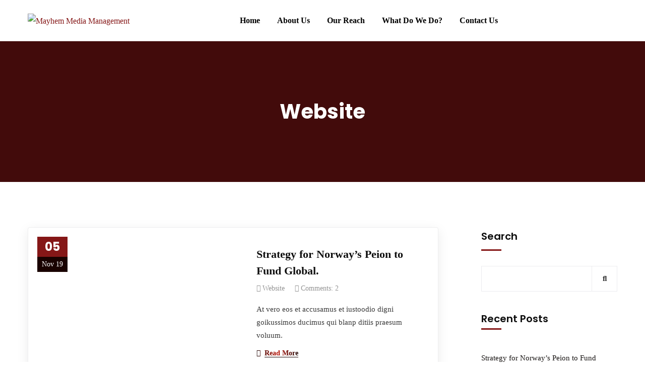

--- FILE ---
content_type: text/html; charset=UTF-8
request_url: https://mayhemmediamanagement.com/index.php/author/augustinfritznelscarwashdetailsllc-com/
body_size: 16014
content:
<!doctype html>
<html lang="en-US">
<head>
    <meta charset="UTF-8">
    <meta name="viewport" content="width=device-width, initial-scale=1">
    <link rel="profile" href="//gmpg.org/xfn/11">
    <title>Website &#8211; Mayhem Media Management</title>
<meta name='robots' content='max-image-preview:large' />
<link rel='dns-prefetch' href='//fonts.googleapis.com' />
<link rel="alternate" type="application/rss+xml" title="Mayhem Media Management &raquo; Feed" href="https://mayhemmediamanagement.com/index.php/feed/" />
<link rel="alternate" type="application/rss+xml" title="Mayhem Media Management &raquo; Comments Feed" href="https://mayhemmediamanagement.com/index.php/comments/feed/" />
<link rel="alternate" type="application/rss+xml" title="Mayhem Media Management &raquo; Posts by Website Feed" href="https://mayhemmediamanagement.com/index.php/author/augustinfritznelscarwashdetailsllc-com/feed/" />
<script type="text/javascript">
window._wpemojiSettings = {"baseUrl":"https:\/\/s.w.org\/images\/core\/emoji\/14.0.0\/72x72\/","ext":".png","svgUrl":"https:\/\/s.w.org\/images\/core\/emoji\/14.0.0\/svg\/","svgExt":".svg","source":{"concatemoji":"https:\/\/mayhemmediamanagement.com\/wp-includes\/js\/wp-emoji-release.min.js?ver=6.3.7"}};
/*! This file is auto-generated */
!function(i,n){var o,s,e;function c(e){try{var t={supportTests:e,timestamp:(new Date).valueOf()};sessionStorage.setItem(o,JSON.stringify(t))}catch(e){}}function p(e,t,n){e.clearRect(0,0,e.canvas.width,e.canvas.height),e.fillText(t,0,0);var t=new Uint32Array(e.getImageData(0,0,e.canvas.width,e.canvas.height).data),r=(e.clearRect(0,0,e.canvas.width,e.canvas.height),e.fillText(n,0,0),new Uint32Array(e.getImageData(0,0,e.canvas.width,e.canvas.height).data));return t.every(function(e,t){return e===r[t]})}function u(e,t,n){switch(t){case"flag":return n(e,"\ud83c\udff3\ufe0f\u200d\u26a7\ufe0f","\ud83c\udff3\ufe0f\u200b\u26a7\ufe0f")?!1:!n(e,"\ud83c\uddfa\ud83c\uddf3","\ud83c\uddfa\u200b\ud83c\uddf3")&&!n(e,"\ud83c\udff4\udb40\udc67\udb40\udc62\udb40\udc65\udb40\udc6e\udb40\udc67\udb40\udc7f","\ud83c\udff4\u200b\udb40\udc67\u200b\udb40\udc62\u200b\udb40\udc65\u200b\udb40\udc6e\u200b\udb40\udc67\u200b\udb40\udc7f");case"emoji":return!n(e,"\ud83e\udef1\ud83c\udffb\u200d\ud83e\udef2\ud83c\udfff","\ud83e\udef1\ud83c\udffb\u200b\ud83e\udef2\ud83c\udfff")}return!1}function f(e,t,n){var r="undefined"!=typeof WorkerGlobalScope&&self instanceof WorkerGlobalScope?new OffscreenCanvas(300,150):i.createElement("canvas"),a=r.getContext("2d",{willReadFrequently:!0}),o=(a.textBaseline="top",a.font="600 32px Arial",{});return e.forEach(function(e){o[e]=t(a,e,n)}),o}function t(e){var t=i.createElement("script");t.src=e,t.defer=!0,i.head.appendChild(t)}"undefined"!=typeof Promise&&(o="wpEmojiSettingsSupports",s=["flag","emoji"],n.supports={everything:!0,everythingExceptFlag:!0},e=new Promise(function(e){i.addEventListener("DOMContentLoaded",e,{once:!0})}),new Promise(function(t){var n=function(){try{var e=JSON.parse(sessionStorage.getItem(o));if("object"==typeof e&&"number"==typeof e.timestamp&&(new Date).valueOf()<e.timestamp+604800&&"object"==typeof e.supportTests)return e.supportTests}catch(e){}return null}();if(!n){if("undefined"!=typeof Worker&&"undefined"!=typeof OffscreenCanvas&&"undefined"!=typeof URL&&URL.createObjectURL&&"undefined"!=typeof Blob)try{var e="postMessage("+f.toString()+"("+[JSON.stringify(s),u.toString(),p.toString()].join(",")+"));",r=new Blob([e],{type:"text/javascript"}),a=new Worker(URL.createObjectURL(r),{name:"wpTestEmojiSupports"});return void(a.onmessage=function(e){c(n=e.data),a.terminate(),t(n)})}catch(e){}c(n=f(s,u,p))}t(n)}).then(function(e){for(var t in e)n.supports[t]=e[t],n.supports.everything=n.supports.everything&&n.supports[t],"flag"!==t&&(n.supports.everythingExceptFlag=n.supports.everythingExceptFlag&&n.supports[t]);n.supports.everythingExceptFlag=n.supports.everythingExceptFlag&&!n.supports.flag,n.DOMReady=!1,n.readyCallback=function(){n.DOMReady=!0}}).then(function(){return e}).then(function(){var e;n.supports.everything||(n.readyCallback(),(e=n.source||{}).concatemoji?t(e.concatemoji):e.wpemoji&&e.twemoji&&(t(e.twemoji),t(e.wpemoji)))}))}((window,document),window._wpemojiSettings);
</script>
<style type="text/css">
img.wp-smiley,
img.emoji {
	display: inline !important;
	border: none !important;
	box-shadow: none !important;
	height: 1em !important;
	width: 1em !important;
	margin: 0 0.07em !important;
	vertical-align: -0.1em !important;
	background: none !important;
	padding: 0 !important;
}
</style>
	
<link rel='stylesheet' id='wp-block-library-css' href='https://mayhemmediamanagement.com/wp-includes/css/dist/block-library/style.min.css?ver=6.3.7' type='text/css' media='all' />
<style id='classic-theme-styles-inline-css' type='text/css'>
/*! This file is auto-generated */
.wp-block-button__link{color:#fff;background-color:#32373c;border-radius:9999px;box-shadow:none;text-decoration:none;padding:calc(.667em + 2px) calc(1.333em + 2px);font-size:1.125em}.wp-block-file__button{background:#32373c;color:#fff;text-decoration:none}
</style>
<style id='global-styles-inline-css' type='text/css'>
body{--wp--preset--color--black: #000000;--wp--preset--color--cyan-bluish-gray: #abb8c3;--wp--preset--color--white: #ffffff;--wp--preset--color--pale-pink: #f78da7;--wp--preset--color--vivid-red: #cf2e2e;--wp--preset--color--luminous-vivid-orange: #ff6900;--wp--preset--color--luminous-vivid-amber: #fcb900;--wp--preset--color--light-green-cyan: #7bdcb5;--wp--preset--color--vivid-green-cyan: #00d084;--wp--preset--color--pale-cyan-blue: #8ed1fc;--wp--preset--color--vivid-cyan-blue: #0693e3;--wp--preset--color--vivid-purple: #9b51e0;--wp--preset--gradient--vivid-cyan-blue-to-vivid-purple: linear-gradient(135deg,rgba(6,147,227,1) 0%,rgb(155,81,224) 100%);--wp--preset--gradient--light-green-cyan-to-vivid-green-cyan: linear-gradient(135deg,rgb(122,220,180) 0%,rgb(0,208,130) 100%);--wp--preset--gradient--luminous-vivid-amber-to-luminous-vivid-orange: linear-gradient(135deg,rgba(252,185,0,1) 0%,rgba(255,105,0,1) 100%);--wp--preset--gradient--luminous-vivid-orange-to-vivid-red: linear-gradient(135deg,rgba(255,105,0,1) 0%,rgb(207,46,46) 100%);--wp--preset--gradient--very-light-gray-to-cyan-bluish-gray: linear-gradient(135deg,rgb(238,238,238) 0%,rgb(169,184,195) 100%);--wp--preset--gradient--cool-to-warm-spectrum: linear-gradient(135deg,rgb(74,234,220) 0%,rgb(151,120,209) 20%,rgb(207,42,186) 40%,rgb(238,44,130) 60%,rgb(251,105,98) 80%,rgb(254,248,76) 100%);--wp--preset--gradient--blush-light-purple: linear-gradient(135deg,rgb(255,206,236) 0%,rgb(152,150,240) 100%);--wp--preset--gradient--blush-bordeaux: linear-gradient(135deg,rgb(254,205,165) 0%,rgb(254,45,45) 50%,rgb(107,0,62) 100%);--wp--preset--gradient--luminous-dusk: linear-gradient(135deg,rgb(255,203,112) 0%,rgb(199,81,192) 50%,rgb(65,88,208) 100%);--wp--preset--gradient--pale-ocean: linear-gradient(135deg,rgb(255,245,203) 0%,rgb(182,227,212) 50%,rgb(51,167,181) 100%);--wp--preset--gradient--electric-grass: linear-gradient(135deg,rgb(202,248,128) 0%,rgb(113,206,126) 100%);--wp--preset--gradient--midnight: linear-gradient(135deg,rgb(2,3,129) 0%,rgb(40,116,252) 100%);--wp--preset--font-size--small: 13px;--wp--preset--font-size--medium: 20px;--wp--preset--font-size--large: 36px;--wp--preset--font-size--x-large: 42px;--wp--preset--spacing--20: 0.44rem;--wp--preset--spacing--30: 0.67rem;--wp--preset--spacing--40: 1rem;--wp--preset--spacing--50: 1.5rem;--wp--preset--spacing--60: 2.25rem;--wp--preset--spacing--70: 3.38rem;--wp--preset--spacing--80: 5.06rem;--wp--preset--shadow--natural: 6px 6px 9px rgba(0, 0, 0, 0.2);--wp--preset--shadow--deep: 12px 12px 50px rgba(0, 0, 0, 0.4);--wp--preset--shadow--sharp: 6px 6px 0px rgba(0, 0, 0, 0.2);--wp--preset--shadow--outlined: 6px 6px 0px -3px rgba(255, 255, 255, 1), 6px 6px rgba(0, 0, 0, 1);--wp--preset--shadow--crisp: 6px 6px 0px rgba(0, 0, 0, 1);}:where(.is-layout-flex){gap: 0.5em;}:where(.is-layout-grid){gap: 0.5em;}body .is-layout-flow > .alignleft{float: left;margin-inline-start: 0;margin-inline-end: 2em;}body .is-layout-flow > .alignright{float: right;margin-inline-start: 2em;margin-inline-end: 0;}body .is-layout-flow > .aligncenter{margin-left: auto !important;margin-right: auto !important;}body .is-layout-constrained > .alignleft{float: left;margin-inline-start: 0;margin-inline-end: 2em;}body .is-layout-constrained > .alignright{float: right;margin-inline-start: 2em;margin-inline-end: 0;}body .is-layout-constrained > .aligncenter{margin-left: auto !important;margin-right: auto !important;}body .is-layout-constrained > :where(:not(.alignleft):not(.alignright):not(.alignfull)){max-width: var(--wp--style--global--content-size);margin-left: auto !important;margin-right: auto !important;}body .is-layout-constrained > .alignwide{max-width: var(--wp--style--global--wide-size);}body .is-layout-flex{display: flex;}body .is-layout-flex{flex-wrap: wrap;align-items: center;}body .is-layout-flex > *{margin: 0;}body .is-layout-grid{display: grid;}body .is-layout-grid > *{margin: 0;}:where(.wp-block-columns.is-layout-flex){gap: 2em;}:where(.wp-block-columns.is-layout-grid){gap: 2em;}:where(.wp-block-post-template.is-layout-flex){gap: 1.25em;}:where(.wp-block-post-template.is-layout-grid){gap: 1.25em;}.has-black-color{color: var(--wp--preset--color--black) !important;}.has-cyan-bluish-gray-color{color: var(--wp--preset--color--cyan-bluish-gray) !important;}.has-white-color{color: var(--wp--preset--color--white) !important;}.has-pale-pink-color{color: var(--wp--preset--color--pale-pink) !important;}.has-vivid-red-color{color: var(--wp--preset--color--vivid-red) !important;}.has-luminous-vivid-orange-color{color: var(--wp--preset--color--luminous-vivid-orange) !important;}.has-luminous-vivid-amber-color{color: var(--wp--preset--color--luminous-vivid-amber) !important;}.has-light-green-cyan-color{color: var(--wp--preset--color--light-green-cyan) !important;}.has-vivid-green-cyan-color{color: var(--wp--preset--color--vivid-green-cyan) !important;}.has-pale-cyan-blue-color{color: var(--wp--preset--color--pale-cyan-blue) !important;}.has-vivid-cyan-blue-color{color: var(--wp--preset--color--vivid-cyan-blue) !important;}.has-vivid-purple-color{color: var(--wp--preset--color--vivid-purple) !important;}.has-black-background-color{background-color: var(--wp--preset--color--black) !important;}.has-cyan-bluish-gray-background-color{background-color: var(--wp--preset--color--cyan-bluish-gray) !important;}.has-white-background-color{background-color: var(--wp--preset--color--white) !important;}.has-pale-pink-background-color{background-color: var(--wp--preset--color--pale-pink) !important;}.has-vivid-red-background-color{background-color: var(--wp--preset--color--vivid-red) !important;}.has-luminous-vivid-orange-background-color{background-color: var(--wp--preset--color--luminous-vivid-orange) !important;}.has-luminous-vivid-amber-background-color{background-color: var(--wp--preset--color--luminous-vivid-amber) !important;}.has-light-green-cyan-background-color{background-color: var(--wp--preset--color--light-green-cyan) !important;}.has-vivid-green-cyan-background-color{background-color: var(--wp--preset--color--vivid-green-cyan) !important;}.has-pale-cyan-blue-background-color{background-color: var(--wp--preset--color--pale-cyan-blue) !important;}.has-vivid-cyan-blue-background-color{background-color: var(--wp--preset--color--vivid-cyan-blue) !important;}.has-vivid-purple-background-color{background-color: var(--wp--preset--color--vivid-purple) !important;}.has-black-border-color{border-color: var(--wp--preset--color--black) !important;}.has-cyan-bluish-gray-border-color{border-color: var(--wp--preset--color--cyan-bluish-gray) !important;}.has-white-border-color{border-color: var(--wp--preset--color--white) !important;}.has-pale-pink-border-color{border-color: var(--wp--preset--color--pale-pink) !important;}.has-vivid-red-border-color{border-color: var(--wp--preset--color--vivid-red) !important;}.has-luminous-vivid-orange-border-color{border-color: var(--wp--preset--color--luminous-vivid-orange) !important;}.has-luminous-vivid-amber-border-color{border-color: var(--wp--preset--color--luminous-vivid-amber) !important;}.has-light-green-cyan-border-color{border-color: var(--wp--preset--color--light-green-cyan) !important;}.has-vivid-green-cyan-border-color{border-color: var(--wp--preset--color--vivid-green-cyan) !important;}.has-pale-cyan-blue-border-color{border-color: var(--wp--preset--color--pale-cyan-blue) !important;}.has-vivid-cyan-blue-border-color{border-color: var(--wp--preset--color--vivid-cyan-blue) !important;}.has-vivid-purple-border-color{border-color: var(--wp--preset--color--vivid-purple) !important;}.has-vivid-cyan-blue-to-vivid-purple-gradient-background{background: var(--wp--preset--gradient--vivid-cyan-blue-to-vivid-purple) !important;}.has-light-green-cyan-to-vivid-green-cyan-gradient-background{background: var(--wp--preset--gradient--light-green-cyan-to-vivid-green-cyan) !important;}.has-luminous-vivid-amber-to-luminous-vivid-orange-gradient-background{background: var(--wp--preset--gradient--luminous-vivid-amber-to-luminous-vivid-orange) !important;}.has-luminous-vivid-orange-to-vivid-red-gradient-background{background: var(--wp--preset--gradient--luminous-vivid-orange-to-vivid-red) !important;}.has-very-light-gray-to-cyan-bluish-gray-gradient-background{background: var(--wp--preset--gradient--very-light-gray-to-cyan-bluish-gray) !important;}.has-cool-to-warm-spectrum-gradient-background{background: var(--wp--preset--gradient--cool-to-warm-spectrum) !important;}.has-blush-light-purple-gradient-background{background: var(--wp--preset--gradient--blush-light-purple) !important;}.has-blush-bordeaux-gradient-background{background: var(--wp--preset--gradient--blush-bordeaux) !important;}.has-luminous-dusk-gradient-background{background: var(--wp--preset--gradient--luminous-dusk) !important;}.has-pale-ocean-gradient-background{background: var(--wp--preset--gradient--pale-ocean) !important;}.has-electric-grass-gradient-background{background: var(--wp--preset--gradient--electric-grass) !important;}.has-midnight-gradient-background{background: var(--wp--preset--gradient--midnight) !important;}.has-small-font-size{font-size: var(--wp--preset--font-size--small) !important;}.has-medium-font-size{font-size: var(--wp--preset--font-size--medium) !important;}.has-large-font-size{font-size: var(--wp--preset--font-size--large) !important;}.has-x-large-font-size{font-size: var(--wp--preset--font-size--x-large) !important;}
.wp-block-navigation a:where(:not(.wp-element-button)){color: inherit;}
:where(.wp-block-post-template.is-layout-flex){gap: 1.25em;}:where(.wp-block-post-template.is-layout-grid){gap: 1.25em;}
:where(.wp-block-columns.is-layout-flex){gap: 2em;}:where(.wp-block-columns.is-layout-grid){gap: 2em;}
.wp-block-pullquote{font-size: 1.5em;line-height: 1.6;}
</style>
<link rel='stylesheet' id='ct-main-css-css' href='https://mayhemmediamanagement.com/wp-content/plugins/case-theme-core/assets/css/main.css?ver=1.0.0' type='text/css' media='all' />
<link rel='stylesheet' id='progressbar-lib-css-css' href='https://mayhemmediamanagement.com/wp-content/plugins/case-theme-core/assets/css/lib/progressbar.min.css?ver=0.7.1' type='text/css' media='all' />
<link rel='stylesheet' id='oc-css-css' href='https://mayhemmediamanagement.com/wp-content/plugins/case-theme-core/assets/css/lib/owl.carousel.min.css?ver=2.2.1' type='text/css' media='all' />
<link rel='stylesheet' id='ct-slick-css-css' href='https://mayhemmediamanagement.com/wp-content/plugins/case-theme-core/assets/css/lib/slick.css?ver=1.0.0' type='text/css' media='all' />
<link rel='stylesheet' id='ct-font-awesome-css' href='https://mayhemmediamanagement.com/wp-content/plugins/case-theme-core/assets/plugin/font-awesome/css/font-awesome.min.css?ver=4.7.0' type='text/css' media='all' />
<link rel='stylesheet' id='remodal-css' href='https://mayhemmediamanagement.com/wp-content/plugins/case-theme-user/acess/css/remodal.css?ver=6.3.7' type='text/css' media='all' />
<link rel='stylesheet' id='remodal-default-theme-css' href='https://mayhemmediamanagement.com/wp-content/plugins/case-theme-user/acess/css/remodal-default-theme.css?ver=6.3.7' type='text/css' media='all' />
<link rel='stylesheet' id='redux-extendify-styles-css' href='https://mayhemmediamanagement.com/wp-content/plugins/redux-framework/redux-core/assets/css/extendify-utilities.css?ver=4.4.4' type='text/css' media='all' />
<link rel='stylesheet' id='uaf_client_css-css' href='https://mayhemmediamanagement.com/wp-content/uploads/useanyfont/uaf.css?ver=1689392230' type='text/css' media='all' />
<link rel='stylesheet' id='bootstrap-css' href='https://mayhemmediamanagement.com/wp-content/themes/consultio/assets/css/bootstrap.min.css?ver=4.0.0' type='text/css' media='all' />
<link rel='stylesheet' id='font-awesome-css' href='https://mayhemmediamanagement.com/wp-content/plugins/elementor/assets/lib/font-awesome/css/font-awesome.min.css?ver=4.7.0' type='text/css' media='all' />
<link rel='stylesheet' id='font-awesome-v5-css' href='https://mayhemmediamanagement.com/wp-content/themes/consultio/assets/css/font-awesome5.min.css?ver=5.8.0' type='text/css' media='all' />
<link rel='stylesheet' id='font-flaticon-css' href='https://mayhemmediamanagement.com/wp-content/themes/consultio/assets/css/flaticon.css?ver=2.8.0' type='text/css' media='all' />
<link rel='stylesheet' id='font-flaticon-v2-css' href='https://mayhemmediamanagement.com/wp-content/themes/consultio/assets/css/flaticon-v2.css?ver=2.8.0' type='text/css' media='all' />
<link rel='stylesheet' id='font-flaticon-v3-css' href='https://mayhemmediamanagement.com/wp-content/themes/consultio/assets/css/flaticon-v3.css?ver=2.8.0' type='text/css' media='all' />
<link rel='stylesheet' id='font-flaticon-v4-css' href='https://mayhemmediamanagement.com/wp-content/themes/consultio/assets/css/flaticon-v4.css?ver=2.8.0' type='text/css' media='all' />
<link rel='stylesheet' id='font-flaticon-v5-css' href='https://mayhemmediamanagement.com/wp-content/themes/consultio/assets/css/flaticon-v5.css?ver=2.8.0' type='text/css' media='all' />
<link rel='stylesheet' id='font-flaticon-v6-css' href='https://mayhemmediamanagement.com/wp-content/themes/consultio/assets/css/flaticon-v6.css?ver=2.8.0' type='text/css' media='all' />
<link rel='stylesheet' id='font-flaticon-v7-css' href='https://mayhemmediamanagement.com/wp-content/themes/consultio/assets/css/flaticon-v7.css?ver=2.8.0' type='text/css' media='all' />
<link rel='stylesheet' id='font-material-icon-css' href='https://mayhemmediamanagement.com/wp-content/themes/consultio/assets/css/material-design-iconic-font.min.css?ver=2.2.0' type='text/css' media='all' />
<link rel='stylesheet' id='magnific-popup-css' href='https://mayhemmediamanagement.com/wp-content/themes/consultio/assets/css/magnific-popup.css?ver=1.0.0' type='text/css' media='all' />
<link rel='stylesheet' id='animate-css' href='https://mayhemmediamanagement.com/wp-content/themes/consultio/assets/css/animate.css?ver=1.0.0' type='text/css' media='all' />
<link rel='stylesheet' id='consultio-theme-css' href='https://mayhemmediamanagement.com/wp-content/themes/consultio/assets/css/theme.css?ver=2.8.0' type='text/css' media='all' />
<style id='consultio-theme-inline-css' type='text/css'>
		@media screen and (min-width: 1200px) {
			#ct-header-wrap #ct-header:not(.h-fixed) { background-color: #ffffff !important; }#ct-header-wrap.ct-header-layout1 #ct-header:not(.h-fixed) { background-color: transparent !important; }#ct-header-wrap.ct-header-layout1 #ct-header:not(.h-fixed) .ct-header-navigation-bg { background-color: #ffffff !important; }#ct-header-wrap .ct-header-branding a img { max-height: 100px !important; }#ct-header-wrap .ct-header-main.h-fixed .ct-header-branding a img { max-height: 100px !important; }		}
        @media screen and (max-width: 1199px) {
		        }
        		@media screen and (min-width: 1200px) {
				}
		
</style>
<link rel='stylesheet' id='consultio-style-css' href='https://mayhemmediamanagement.com/wp-content/themes/consultio/style.css?ver=6.3.7' type='text/css' media='all' />
<link rel='stylesheet' id='consultio-google-fonts-css' href='//fonts.googleapis.com/css?family=Roboto%3A300%2C400%2C400i%2C500%2C500i%2C600%2C600i%2C700%2C700i%7CPoppins%3A300%2C400%2C400i%2C500%2C500i%2C600%2C600i%2C700%2C700i%7CPlayfair+Display%3A400%2C400i%2C700%2C700i%2C800%2C900%7CMuli%3A400%7CLato%3A400%7CBarlow%3A400%2C700%7CNunito+Sans%3A400%2C600%2C700%2C900%7CKalam%3A400%7CRubik%3A400%7CInter%3A400%2C500%2C600%2C700&#038;subset=latin%2Clatin-ext&#038;ver=6.3.7' type='text/css' media='all' />
<script type='text/javascript' src='https://mayhemmediamanagement.com/wp-includes/js/jquery/jquery.min.js?ver=3.7.0' id='jquery-core-js'></script>
<script type='text/javascript' src='https://mayhemmediamanagement.com/wp-includes/js/jquery/jquery-migrate.min.js?ver=3.4.1' id='jquery-migrate-js'></script>
<script type='text/javascript' src='https://mayhemmediamanagement.com/wp-content/plugins/case-theme-core/assets/js/main.js?ver=1.0.0' id='ct-main-js-js'></script>
<script type='text/javascript' src='https://mayhemmediamanagement.com/wp-content/themes/consultio/elementor/js/ct-inline-css.js?ver=2.8.0' id='ct-inline-css-js-js'></script>
<link rel="https://api.w.org/" href="https://mayhemmediamanagement.com/index.php/wp-json/" /><link rel="alternate" type="application/json" href="https://mayhemmediamanagement.com/index.php/wp-json/wp/v2/users/1" /><link rel="EditURI" type="application/rsd+xml" title="RSD" href="https://mayhemmediamanagement.com/xmlrpc.php?rsd" />
<meta name="generator" content="WordPress 6.3.7" />
<meta name="generator" content="Redux 4.4.4" /><link rel="icon" type="image/png" href="http://mayhemmediamanagement.com/wp-content/uploads/2023/09/Untitled.png"/><meta name="generator" content="Elementor 3.14.1; features: e_dom_optimization, e_optimized_assets_loading, e_optimized_css_loading, a11y_improvements, additional_custom_breakpoints; settings: css_print_method-external, google_font-enabled, font_display-swap">
<style id="ct_theme_options-dynamic-css" title="dynamic-css" class="redux-options-output">body #pagetitle{background-color:#851717;background-image:url('http://mayhemmediamanagement.com/wp-content/uploads/2023/09/NXtFknA.jpg');}body #pagetitle{padding-top:116px;padding-bottom:116px;}a{color:#851717;}a:hover{color:#000000;}a:active{color:#851717;}</style></head>

<body class="archive author author-augustinfritznelscarwashdetailsllc-com author-1 hfeed redux-page  site-h24 body-default-font heading-default-font  btn-type-normal  mobile-header-light elementor-default elementor-kit-4788">
        <div id="page" class="site">
        <header id="ct-masthead">
    <div id="ct-header-wrap" class="ct-header-layout24 fixed-height ">
                <div id="ct-header" class="ct-header-main">
            <div class="container">
                <div class="row">
                    <div class="ct-header-branding">
                        <div class="ct-header-branding-inner">
                            <a class="logo-dark" href="https://mayhemmediamanagement.com/" title="Mayhem Media Management" rel="home"><img src="http://mayhemmediamanagement.com/wp-content/uploads/2023/09/Untitled.png" alt="Mayhem Media Management"/></a><a class="logo-light" href="https://mayhemmediamanagement.com/" title="Mayhem Media Management" rel="home"><img src="http://mayhemmediamanagement.com/wp-content/uploads/2023/09/Untitled.png" alt="Mayhem Media Management"/></a><a class="logo-mobile" href="https://mayhemmediamanagement.com/" title="Mayhem Media Management" rel="home"><img src="http://mayhemmediamanagement.com/wp-content/uploads/2023/09/Untitled.png" alt="Mayhem Media Management"/></a>                        </div>
                    </div>
                    <div class="ct-header-navigation">
                        <nav class="ct-main-navigation">
                            <div class="ct-main-navigation-inner">
                                                                    <div class="ct-logo-mobile">
                                        <a class="logo-mobile" href="" title="" rel="home"><img src="http://mayhemmediamanagement.com/wp-content/uploads/2023/09/Untitled.png" alt=""/></a>
                                    </div>
                                                                                                <div class="ct-main-navigation-filter">
                                    <ul id="menu-a" class="ct-main-menu sub-hover children-plus clearfix"><li id="menu-item-4782" class="menu-item menu-item-type-post_type menu-item-object-page menu-item-home menu-item-4782"><a href="https://mayhemmediamanagement.com/"><span>Home</span></a></li>
<li id="menu-item-4784" class="menu-item menu-item-type-post_type menu-item-object-page menu-item-4784"><a href="https://mayhemmediamanagement.com/index.php/about-v-4/"><span>About Us</span></a></li>
<li id="menu-item-4984" class="menu-item menu-item-type-post_type menu-item-object-page menu-item-4984"><a href="https://mayhemmediamanagement.com/index.php/our-reach/"><span>Our Reach</span></a></li>
<li id="menu-item-4786" class="menu-item menu-item-type-post_type menu-item-object-page menu-item-4786"><a href="https://mayhemmediamanagement.com/index.php/services-v-2/"><span>What Do We Do?</span></a></li>
<li id="menu-item-4783" class="menu-item menu-item-type-post_type menu-item-object-page menu-item-4783"><a href="https://mayhemmediamanagement.com/index.php/contact-v-4/"><span>Contact Us</span></a></li>
</ul>                                </div>
                            </div>
                        </nav>
                        <div class="ct-header-meta">
                                                                                </div>
                    </div>
                    <div class="ct-header-meta">
                                            </div>
                </div>
            </div>
            <div id="ct-menu-mobile">
                                <span class="btn-nav-mobile open-menu">
                    <span></span>
                </span>
            </div>
        </div>
    </div>
</header>    <div id="pagetitle" class="page-title bg-image ">
        <div class="container">
            <div class="page-title-inner">
                
                <div class="page-title-holder">
                                        <h1 class="page-title">Website</h1>                </div>

                            </div>
        </div>
    </div>
        <div id="content" class="site-content">
        	<div class="content-inner">
<div class="container content-container">
    <div class="row content-row">
        <div id="primary"  class="content-area content-has-sidebar float-left col-xl-9 col-lg-8 col-md-12 col-sm-12">
            <main id="main" class="site-main">
            <article id="post-166" class="single-hentry archive post-166 post type-post status-publish format-standard has-post-thumbnail hentry category-tax-home-loan tag-builder tag-cloud tag-map tag-tower tag-truck">
    
    <div class="entry-featured">            <a href="https://mayhemmediamanagement.com/index.php/2019/11/05/strategy-for-norways-peion-to-fund-global/" style="background-image: url(https://mayhemmediamanagement.com/wp-content/uploads/2019/11/theme-10.jpg);"><img width="1920" height="1200" src="https://mayhemmediamanagement.com/wp-content/uploads/2019/11/theme-10.jpg" class="attachment-full size-full wp-post-image" alt="" decoding="async" fetchpriority="high" srcset="https://mayhemmediamanagement.com/wp-content/uploads/2019/11/theme-10.jpg 1920w, https://mayhemmediamanagement.com/wp-content/uploads/2019/11/theme-10-300x188.jpg 300w, https://mayhemmediamanagement.com/wp-content/uploads/2019/11/theme-10-1024x640.jpg 1024w, https://mayhemmediamanagement.com/wp-content/uploads/2019/11/theme-10-768x480.jpg 768w, https://mayhemmediamanagement.com/wp-content/uploads/2019/11/theme-10-1536x960.jpg 1536w" sizes="(max-width: 1920px) 100vw, 1920px" /></a>
                            <div class="entry-date">
                    <span>05</span>
                    <span>Nov 19</span>
                </div>
                    </div>    <div class="entry-body">
        <div class="entry-holder">
            <h2 class="entry-title">
                <a href="https://mayhemmediamanagement.com/index.php/2019/11/05/strategy-for-norways-peion-to-fund-global/">
                                        Strategy for Norway&#8217;s Peion to Fund Global.                </a>
            </h2>
                        <ul class="entry-meta">
                                                    <li class="item-author">
                        <i class="fac fac-user"></i><a href="https://mayhemmediamanagement.com/index.php/author/augustinfritznelscarwashdetailsllc-com/" title="Posts by Website" rel="author">Website</a>                    </li>
                                                                    <li class="item-comment"><i class="fac fac-comments"></i><a href="https://mayhemmediamanagement.com/index.php/2019/11/05/strategy-for-norways-peion-to-fund-global/">Comments: 2</a></li>
                            </ul>
                    <div class="entry-excerpt">
                At vero eos et accusamus et iustoodio digni goikussimos ducimus qui blanp ditiis praesum voluum.             </div>
            <div class="entry-readmore">
                <a href="https://mayhemmediamanagement.com/index.php/2019/11/05/strategy-for-norways-peion-to-fund-global/" class="btn-text text-gradient">
                    <i class="fac fac-angle-right"></i>
                    <span>Read More</span>
                </a>
            </div>
        </div>
    </div>
</article><!-- #post --><article id="post-164" class="single-hentry archive post-164 post type-post status-publish format-standard has-post-thumbnail hentry category-business-strategy tag-builder tag-cloud tag-map">
    
    <div class="entry-featured">            <a href="https://mayhemmediamanagement.com/index.php/2019/11/05/what-we-are-capable-to-beo-usually-discovered/" style="background-image: url(https://mayhemmediamanagement.com/wp-content/uploads/2019/11/theme-07.jpg);"><img width="1920" height="1200" src="https://mayhemmediamanagement.com/wp-content/uploads/2019/11/theme-07.jpg" class="attachment-full size-full wp-post-image" alt="" decoding="async" srcset="https://mayhemmediamanagement.com/wp-content/uploads/2019/11/theme-07.jpg 1920w, https://mayhemmediamanagement.com/wp-content/uploads/2019/11/theme-07-300x188.jpg 300w, https://mayhemmediamanagement.com/wp-content/uploads/2019/11/theme-07-1024x640.jpg 1024w, https://mayhemmediamanagement.com/wp-content/uploads/2019/11/theme-07-768x480.jpg 768w, https://mayhemmediamanagement.com/wp-content/uploads/2019/11/theme-07-1536x960.jpg 1536w" sizes="(max-width: 1920px) 100vw, 1920px" /></a>
                            <div class="entry-date">
                    <span>05</span>
                    <span>Nov 19</span>
                </div>
                    </div>    <div class="entry-body">
        <div class="entry-holder">
            <h2 class="entry-title">
                <a href="https://mayhemmediamanagement.com/index.php/2019/11/05/what-we-are-capable-to-beo-usually-discovered/">
                                        What we are capable to usually discovered.                </a>
            </h2>
                        <ul class="entry-meta">
                                                    <li class="item-author">
                        <i class="fac fac-user"></i><a href="https://mayhemmediamanagement.com/index.php/author/augustinfritznelscarwashdetailsllc-com/" title="Posts by Website" rel="author">Website</a>                    </li>
                                                                    <li class="item-comment"><i class="fac fac-comments"></i><a href="https://mayhemmediamanagement.com/index.php/2019/11/05/what-we-are-capable-to-beo-usually-discovered/">Comments: 2</a></li>
                            </ul>
                    <div class="entry-excerpt">
                At vero eos et accusamus et iustoodio digni goikussimos ducimus qui blanp ditiis praesum voluum.             </div>
            <div class="entry-readmore">
                <a href="https://mayhemmediamanagement.com/index.php/2019/11/05/what-we-are-capable-to-beo-usually-discovered/" class="btn-text text-gradient">
                    <i class="fac fac-angle-right"></i>
                    <span>Read More</span>
                </a>
            </div>
        </div>
    </div>
</article><!-- #post --><article id="post-161" class="single-hentry archive post-161 post type-post status-publish format-standard has-post-thumbnail hentry category-tax-home-loan tag-builder tag-map tag-truck">
    
    <div class="entry-featured">            <a href="https://mayhemmediamanagement.com/index.php/2019/11/05/food-industry-leaders-often-change-their-profound/" style="background-image: url(https://mayhemmediamanagement.com/wp-content/uploads/2019/11/theme-14.jpg);"><img width="1920" height="1200" src="https://mayhemmediamanagement.com/wp-content/uploads/2019/11/theme-14.jpg" class="attachment-full size-full wp-post-image" alt="" decoding="async" srcset="https://mayhemmediamanagement.com/wp-content/uploads/2019/11/theme-14.jpg 1920w, https://mayhemmediamanagement.com/wp-content/uploads/2019/11/theme-14-300x188.jpg 300w, https://mayhemmediamanagement.com/wp-content/uploads/2019/11/theme-14-1024x640.jpg 1024w, https://mayhemmediamanagement.com/wp-content/uploads/2019/11/theme-14-768x480.jpg 768w, https://mayhemmediamanagement.com/wp-content/uploads/2019/11/theme-14-1536x960.jpg 1536w" sizes="(max-width: 1920px) 100vw, 1920px" /></a>
                            <div class="entry-date">
                    <span>05</span>
                    <span>Nov 19</span>
                </div>
                    </div>    <div class="entry-body">
        <div class="entry-holder">
            <h2 class="entry-title">
                <a href="https://mayhemmediamanagement.com/index.php/2019/11/05/food-industry-leaders-often-change-their-profound/">
                                        Food industry leaders often change their.                </a>
            </h2>
                        <ul class="entry-meta">
                                                    <li class="item-author">
                        <i class="fac fac-user"></i><a href="https://mayhemmediamanagement.com/index.php/author/augustinfritznelscarwashdetailsllc-com/" title="Posts by Website" rel="author">Website</a>                    </li>
                                                                    <li class="item-comment"><i class="fac fac-comments"></i><a href="https://mayhemmediamanagement.com/index.php/2019/11/05/food-industry-leaders-often-change-their-profound/">Comments: 3</a></li>
                            </ul>
                    <div class="entry-excerpt">
                At vero eos et accusamus et iustoodio digni goikussimos ducimus qui blanp ditiis praesum voluum.             </div>
            <div class="entry-readmore">
                <a href="https://mayhemmediamanagement.com/index.php/2019/11/05/food-industry-leaders-often-change-their-profound/" class="btn-text text-gradient">
                    <i class="fac fac-angle-right"></i>
                    <span>Read More</span>
                </a>
            </div>
        </div>
    </div>
</article><!-- #post --><article id="post-159" class="single-hentry archive post-159 post type-post status-publish format-standard has-post-thumbnail hentry category-human-resorce tag-map tag-tower tag-truck">
    
    <div class="entry-featured">            <a href="https://mayhemmediamanagement.com/index.php/2019/11/05/how-to-go-about-intiating-an-start-up/" style="background-image: url(https://mayhemmediamanagement.com/wp-content/uploads/2019/11/theme-13.jpg);"><img width="1920" height="1200" src="https://mayhemmediamanagement.com/wp-content/uploads/2019/11/theme-13.jpg" class="attachment-full size-full wp-post-image" alt="" decoding="async" srcset="https://mayhemmediamanagement.com/wp-content/uploads/2019/11/theme-13.jpg 1920w, https://mayhemmediamanagement.com/wp-content/uploads/2019/11/theme-13-300x188.jpg 300w, https://mayhemmediamanagement.com/wp-content/uploads/2019/11/theme-13-1024x640.jpg 1024w, https://mayhemmediamanagement.com/wp-content/uploads/2019/11/theme-13-768x480.jpg 768w, https://mayhemmediamanagement.com/wp-content/uploads/2019/11/theme-13-1536x960.jpg 1536w" sizes="(max-width: 1920px) 100vw, 1920px" /></a>
                            <div class="entry-date">
                    <span>05</span>
                    <span>Nov 19</span>
                </div>
                    </div>    <div class="entry-body">
        <div class="entry-holder">
            <h2 class="entry-title">
                <a href="https://mayhemmediamanagement.com/index.php/2019/11/05/how-to-go-about-intiating-an-start-up/">
                                        How to go about intiating an start-up.                </a>
            </h2>
                        <ul class="entry-meta">
                                                    <li class="item-author">
                        <i class="fac fac-user"></i><a href="https://mayhemmediamanagement.com/index.php/author/augustinfritznelscarwashdetailsllc-com/" title="Posts by Website" rel="author">Website</a>                    </li>
                                                                    <li class="item-comment"><i class="fac fac-comments"></i><a href="https://mayhemmediamanagement.com/index.php/2019/11/05/how-to-go-about-intiating-an-start-up/">Comments: 2</a></li>
                            </ul>
                    <div class="entry-excerpt">
                At vero eos et accusamus et iustoodio digni goikussimos ducimus qui blanp ditiis praesum voluum.             </div>
            <div class="entry-readmore">
                <a href="https://mayhemmediamanagement.com/index.php/2019/11/05/how-to-go-about-intiating-an-start-up/" class="btn-text text-gradient">
                    <i class="fac fac-angle-right"></i>
                    <span>Read More</span>
                </a>
            </div>
        </div>
    </div>
</article><!-- #post --><article id="post-156" class="single-hentry archive post-156 post type-post status-publish format-standard has-post-thumbnail hentry category-business-strategy tag-builder tag-map tag-tower">
    
    <div class="entry-featured">            <a href="https://mayhemmediamanagement.com/index.php/2019/11/05/reasons-to-explan-fast-business-builder/" style="background-image: url(https://mayhemmediamanagement.com/wp-content/uploads/2019/11/theme-09.jpg);"><img width="1920" height="1200" src="https://mayhemmediamanagement.com/wp-content/uploads/2019/11/theme-09.jpg" class="attachment-full size-full wp-post-image" alt="" decoding="async" srcset="https://mayhemmediamanagement.com/wp-content/uploads/2019/11/theme-09.jpg 1920w, https://mayhemmediamanagement.com/wp-content/uploads/2019/11/theme-09-300x188.jpg 300w, https://mayhemmediamanagement.com/wp-content/uploads/2019/11/theme-09-1024x640.jpg 1024w, https://mayhemmediamanagement.com/wp-content/uploads/2019/11/theme-09-768x480.jpg 768w, https://mayhemmediamanagement.com/wp-content/uploads/2019/11/theme-09-1536x960.jpg 1536w" sizes="(max-width: 1920px) 100vw, 1920px" /></a>
                            <div class="entry-date">
                    <span>05</span>
                    <span>Nov 19</span>
                </div>
                    </div>    <div class="entry-body">
        <div class="entry-holder">
            <h2 class="entry-title">
                <a href="https://mayhemmediamanagement.com/index.php/2019/11/05/reasons-to-explan-fast-business-builder/">
                                        Reasons to explan fast business builder.                </a>
            </h2>
                        <ul class="entry-meta">
                                                    <li class="item-author">
                        <i class="fac fac-user"></i><a href="https://mayhemmediamanagement.com/index.php/author/augustinfritznelscarwashdetailsllc-com/" title="Posts by Website" rel="author">Website</a>                    </li>
                                                                    <li class="item-comment"><i class="fac fac-comments"></i><a href="https://mayhemmediamanagement.com/index.php/2019/11/05/reasons-to-explan-fast-business-builder/">Comments: 2</a></li>
                            </ul>
                    <div class="entry-excerpt">
                At vero eos et accusamus et iustoodio digni goikussimos ducimus qui blanp ditiis praesum voluum.             </div>
            <div class="entry-readmore">
                <a href="https://mayhemmediamanagement.com/index.php/2019/11/05/reasons-to-explan-fast-business-builder/" class="btn-text text-gradient">
                    <i class="fac fac-angle-right"></i>
                    <span>Read More</span>
                </a>
            </div>
        </div>
    </div>
</article><!-- #post --><article id="post-169" class="single-hentry archive post-169 post type-post status-publish format-standard has-post-thumbnail hentry category-human-resorce tag-builder tag-cloud tag-map">
    
    <div class="entry-featured">            <a href="https://mayhemmediamanagement.com/index.php/2018/11/04/many-types-of-construction-equipment-are-designed/" style="background-image: url(https://mayhemmediamanagement.com/wp-content/uploads/2019/11/theme-05.jpg);"><img width="1920" height="1200" src="https://mayhemmediamanagement.com/wp-content/uploads/2019/11/theme-05.jpg" class="attachment-full size-full wp-post-image" alt="" decoding="async" srcset="https://mayhemmediamanagement.com/wp-content/uploads/2019/11/theme-05.jpg 1920w, https://mayhemmediamanagement.com/wp-content/uploads/2019/11/theme-05-300x188.jpg 300w, https://mayhemmediamanagement.com/wp-content/uploads/2019/11/theme-05-1024x640.jpg 1024w, https://mayhemmediamanagement.com/wp-content/uploads/2019/11/theme-05-768x480.jpg 768w, https://mayhemmediamanagement.com/wp-content/uploads/2019/11/theme-05-1536x960.jpg 1536w" sizes="(max-width: 1920px) 100vw, 1920px" /></a>
                            <div class="entry-date">
                    <span>04</span>
                    <span>Nov 18</span>
                </div>
                    </div>    <div class="entry-body">
        <div class="entry-holder">
            <h2 class="entry-title">
                <a href="https://mayhemmediamanagement.com/index.php/2018/11/04/many-types-of-construction-equipment-are-designed/">
                                        Blackpool polices hunt for David Schwimmer                </a>
            </h2>
                        <ul class="entry-meta">
                                                    <li class="item-author">
                        <i class="fac fac-user"></i><a href="https://mayhemmediamanagement.com/index.php/author/augustinfritznelscarwashdetailsllc-com/" title="Posts by Website" rel="author">Website</a>                    </li>
                                                                    <li class="item-comment"><i class="fac fac-comments"></i><a href="https://mayhemmediamanagement.com/index.php/2018/11/04/many-types-of-construction-equipment-are-designed/">Comments: 2</a></li>
                            </ul>
                    <div class="entry-excerpt">
                At vero eos et accusamus et iustoodio digni goikussimos ducimus qui blanp ditiis praesum voluum.             </div>
            <div class="entry-readmore">
                <a href="https://mayhemmediamanagement.com/index.php/2018/11/04/many-types-of-construction-equipment-are-designed/" class="btn-text text-gradient">
                    <i class="fac fac-angle-right"></i>
                    <span>Read More</span>
                </a>
            </div>
        </div>
    </div>
</article><!-- #post -->            </main><!-- #main -->
        </div><!-- #primary -->

                    <aside id="secondary"  class="widget-area widget-has-sidebar sidebar-fixed col-xl-3 col-lg-4 col-md-12 col-sm-12">
                <div class="sidebar-sticky">
                    <section id="block-2" class="widget widget_block widget_search"><div class="widget-content"><form role="search" method="get" action="https://mayhemmediamanagement.com/" class="wp-block-search__button-outside wp-block-search__text-button wp-block-search"><label class="wp-block-search__label" for="wp-block-search__input-1" >Search</label><div class="wp-block-search__inside-wrapper " ><input class="wp-block-search__input" id="wp-block-search__input-1" placeholder="" value="" type="search" name="s" required /><button aria-label="Search" class="wp-block-search__button wp-element-button" type="submit" >Search</button></div></form></div></section><section id="block-3" class="widget widget_block"><div class="widget-content"><div class="wp-block-group is-layout-flow wp-block-group-is-layout-flow"><div class="wp-block-group__inner-container"><h2 class="wp-block-heading">Recent Posts</h2><ul class="wp-block-latest-posts__list wp-block-latest-posts"><li><a class="wp-block-latest-posts__post-title" href="https://mayhemmediamanagement.com/index.php/2019/11/05/strategy-for-norways-peion-to-fund-global/">Strategy for Norway&#8217;s Peion to Fund Global.</a></li>
<li><a class="wp-block-latest-posts__post-title" href="https://mayhemmediamanagement.com/index.php/2019/11/05/what-we-are-capable-to-beo-usually-discovered/">What we are capable to usually discovered.</a></li>
<li><a class="wp-block-latest-posts__post-title" href="https://mayhemmediamanagement.com/index.php/2019/11/05/food-industry-leaders-often-change-their-profound/">Food industry leaders often change their.</a></li>
<li><a class="wp-block-latest-posts__post-title" href="https://mayhemmediamanagement.com/index.php/2019/11/05/how-to-go-about-intiating-an-start-up/">How to go about intiating an start-up.</a></li>
<li><a class="wp-block-latest-posts__post-title" href="https://mayhemmediamanagement.com/index.php/2019/11/05/reasons-to-explan-fast-business-builder/">Reasons to explan fast business builder.</a></li>
</ul></div></div></div></section><section id="block-4" class="widget widget_block"><div class="widget-content"><div class="wp-block-group is-layout-flow wp-block-group-is-layout-flow"><div class="wp-block-group__inner-container"><h2 class="wp-block-heading">Recent Comments</h2><ol class="wp-block-latest-comments"><li class="wp-block-latest-comments__comment"><article><footer class="wp-block-latest-comments__comment-meta"><span class="wp-block-latest-comments__comment-author">Riva Collins</span> on <a class="wp-block-latest-comments__comment-link" href="https://mayhemmediamanagement.com/index.php/2019/11/05/food-industry-leaders-often-change-their-profound/#comment-8">Food industry leaders often change their.</a></footer></article></li><li class="wp-block-latest-comments__comment"><article><footer class="wp-block-latest-comments__comment-meta"><span class="wp-block-latest-comments__comment-author">Obila Doe</span> on <a class="wp-block-latest-comments__comment-link" href="https://mayhemmediamanagement.com/index.php/2019/11/05/strategy-for-norways-peion-to-fund-global/#comment-12">Strategy for Norway&#8217;s Peion to Fund Global.</a></footer></article></li><li class="wp-block-latest-comments__comment"><article><footer class="wp-block-latest-comments__comment-meta"><span class="wp-block-latest-comments__comment-author">Obila Doe</span> on <a class="wp-block-latest-comments__comment-link" href="https://mayhemmediamanagement.com/index.php/2019/11/05/what-we-are-capable-to-beo-usually-discovered/#comment-10">What we are capable to usually discovered.</a></footer></article></li><li class="wp-block-latest-comments__comment"><article><footer class="wp-block-latest-comments__comment-meta"><span class="wp-block-latest-comments__comment-author">Obila Doe</span> on <a class="wp-block-latest-comments__comment-link" href="https://mayhemmediamanagement.com/index.php/2019/11/05/food-industry-leaders-often-change-their-profound/#comment-7">Food industry leaders often change their.</a></footer></article></li><li class="wp-block-latest-comments__comment"><article><footer class="wp-block-latest-comments__comment-meta"><span class="wp-block-latest-comments__comment-author">Obila Doe</span> on <a class="wp-block-latest-comments__comment-link" href="https://mayhemmediamanagement.com/index.php/2019/11/05/how-to-go-about-intiating-an-start-up/#comment-5">How to go about intiating an start-up.</a></footer></article></li></ol></div></div></div></section><section id="search-1" class="widget widget_search"><div class="widget-content">
<form role="search" method="get" class="search-form" action="https://mayhemmediamanagement.com/">
	<div class="searchform-wrap">
        <input type="text" placeholder="Search..." name="s" class="search-field" />
    	<button type="submit" class="search-submit"><i class="far fac-search"></i></button>
    </div>
</form></div></section><section id="categories-1" class="widget widget_categories"><div class="widget-content"><h2 class="widget-title">Categories</h2>
			<ul>
				<li class="cat-item cat-item-1"><a href="https://mayhemmediamanagement.com/index.php/category/business-strategy/">Business &amp; Strategy <span class="count right">2 </span></a></li>
<li class="cat-item cat-item-2"><a href="https://mayhemmediamanagement.com/index.php/category/human-resorce/">Human Resorce <span class="count right">2 </span></a></li>
<li class="cat-item cat-item-3"><a href="https://mayhemmediamanagement.com/index.php/category/tax-home-loan/">Tax &amp; Home Loan <span class="count right">2 </span></a></li>
			</ul>

			</div></section><section id="ct_recent_posts-1" class="widget widget_ct_recent_posts"><div class="widget-content"><h2 class="widget-title">Recent News</h2><div class="posts-list layout1">                <div class="entry-brief">
                                            <div class="entry-media">
                           <a href="https://mayhemmediamanagement.com/index.php/2019/11/05/strategy-for-norways-peion-to-fund-global/"><img src="https://mayhemmediamanagement.com/wp-content/uploads/2019/11/theme-10-150x150.jpg" alt="Strategy for Norway&#8217;s Peion to Fund Global." /></a>
                         </div>
                                        <div class="entry-content">
                        <h4 class="entry-title"><a href="https://mayhemmediamanagement.com/index.php/2019/11/05/strategy-for-norways-peion-to-fund-global/" title="Strategy for Norway&#8217;s Peion to Fund Global.">Strategy for Norway&#8217;s Peion to Fund Global.</a></h4>                        <div class="item-date">
                            5 November 2019                        </div>
                    </div>
                </div>
                            <div class="entry-brief">
                                            <div class="entry-media">
                           <a href="https://mayhemmediamanagement.com/index.php/2019/11/05/what-we-are-capable-to-beo-usually-discovered/"><img src="https://mayhemmediamanagement.com/wp-content/uploads/2019/11/theme-07-150x150.jpg" alt="What we are capable to usually discovered." /></a>
                         </div>
                                        <div class="entry-content">
                        <h4 class="entry-title"><a href="https://mayhemmediamanagement.com/index.php/2019/11/05/what-we-are-capable-to-beo-usually-discovered/" title="What we are capable to usually discovered.">What we are capable to usually discovered.</a></h4>                        <div class="item-date">
                            5 November 2019                        </div>
                    </div>
                </div>
                            <div class="entry-brief">
                                            <div class="entry-media">
                           <a href="https://mayhemmediamanagement.com/index.php/2019/11/05/food-industry-leaders-often-change-their-profound/"><img src="https://mayhemmediamanagement.com/wp-content/uploads/2019/11/theme-14-150x150.jpg" alt="Food industry leaders often change their." /></a>
                         </div>
                                        <div class="entry-content">
                        <h4 class="entry-title"><a href="https://mayhemmediamanagement.com/index.php/2019/11/05/food-industry-leaders-often-change-their-profound/" title="Food industry leaders often change their.">Food industry leaders often change their.</a></h4>                        <div class="item-date">
                            5 November 2019                        </div>
                    </div>
                </div>
            </div></div></section><section id="archives-1" class="widget widget_archive"><div class="widget-content"><h2 class="widget-title">Archives</h2>
			<ul>
					<li><a href='https://mayhemmediamanagement.com/index.php/2019/11/'>November 2019 <span class="count right">5</span></a></li>
	<li><a href='https://mayhemmediamanagement.com/index.php/2018/11/'>November 2018 <span class="count right">1</span></a></li>
			</ul>

			</div></section><section id="media_gallery-1" class="widget widget_media_gallery"><div class="widget-content"><h2 class="widget-title">Gallery</h2><div id='gallery-1' class='gallery galleryid-166 gallery-columns-3 gallery-size-medium'><figure class='gallery-item'>
			<div class='gallery-icon landscape'>
				<a href='https://mayhemmediamanagement.com/wp-content/uploads/2019/12/gallery-04.jpg'><img width="300" height="300" src="https://mayhemmediamanagement.com/wp-content/uploads/2019/12/gallery-04-300x300.jpg" class="attachment-medium size-medium" alt="" decoding="async" srcset="https://mayhemmediamanagement.com/wp-content/uploads/2019/12/gallery-04-300x300.jpg 300w, https://mayhemmediamanagement.com/wp-content/uploads/2019/12/gallery-04-150x150.jpg 150w, https://mayhemmediamanagement.com/wp-content/uploads/2019/12/gallery-04.jpg 600w" sizes="(max-width: 300px) 100vw, 300px" /></a>
			</div></figure><figure class='gallery-item'>
			<div class='gallery-icon landscape'>
				<a href='https://mayhemmediamanagement.com/wp-content/uploads/2019/12/gallery-03.jpg'><img width="300" height="300" src="https://mayhemmediamanagement.com/wp-content/uploads/2019/12/gallery-03-300x300.jpg" class="attachment-medium size-medium" alt="" decoding="async" srcset="https://mayhemmediamanagement.com/wp-content/uploads/2019/12/gallery-03-300x300.jpg 300w, https://mayhemmediamanagement.com/wp-content/uploads/2019/12/gallery-03-150x150.jpg 150w, https://mayhemmediamanagement.com/wp-content/uploads/2019/12/gallery-03.jpg 600w" sizes="(max-width: 300px) 100vw, 300px" /></a>
			</div></figure><figure class='gallery-item'>
			<div class='gallery-icon landscape'>
				<a href='https://mayhemmediamanagement.com/wp-content/uploads/2019/12/gallery-01.jpg'><img width="300" height="300" src="https://mayhemmediamanagement.com/wp-content/uploads/2019/12/gallery-01-300x300.jpg" class="attachment-medium size-medium" alt="" decoding="async" srcset="https://mayhemmediamanagement.com/wp-content/uploads/2019/12/gallery-01-300x300.jpg 300w, https://mayhemmediamanagement.com/wp-content/uploads/2019/12/gallery-01-150x150.jpg 150w, https://mayhemmediamanagement.com/wp-content/uploads/2019/12/gallery-01.jpg 600w" sizes="(max-width: 300px) 100vw, 300px" /></a>
			</div></figure><figure class='gallery-item'>
			<div class='gallery-icon landscape'>
				<a href='https://mayhemmediamanagement.com/wp-content/uploads/2019/12/gallery-02.jpg'><img width="300" height="300" src="https://mayhemmediamanagement.com/wp-content/uploads/2019/12/gallery-02-300x300.jpg" class="attachment-medium size-medium" alt="" decoding="async" srcset="https://mayhemmediamanagement.com/wp-content/uploads/2019/12/gallery-02-300x300.jpg 300w, https://mayhemmediamanagement.com/wp-content/uploads/2019/12/gallery-02-150x150.jpg 150w, https://mayhemmediamanagement.com/wp-content/uploads/2019/12/gallery-02.jpg 600w" sizes="(max-width: 300px) 100vw, 300px" /></a>
			</div></figure><figure class='gallery-item'>
			<div class='gallery-icon landscape'>
				<a href='https://mayhemmediamanagement.com/wp-content/uploads/2019/12/gallery-06.jpg'><img width="300" height="300" src="https://mayhemmediamanagement.com/wp-content/uploads/2019/12/gallery-06-300x300.jpg" class="attachment-medium size-medium" alt="" decoding="async" srcset="https://mayhemmediamanagement.com/wp-content/uploads/2019/12/gallery-06-300x300.jpg 300w, https://mayhemmediamanagement.com/wp-content/uploads/2019/12/gallery-06-150x150.jpg 150w, https://mayhemmediamanagement.com/wp-content/uploads/2019/12/gallery-06.jpg 600w" sizes="(max-width: 300px) 100vw, 300px" /></a>
			</div></figure><figure class='gallery-item'>
			<div class='gallery-icon landscape'>
				<a href='https://mayhemmediamanagement.com/wp-content/uploads/2019/12/gallery-05.jpg'><img width="300" height="300" src="https://mayhemmediamanagement.com/wp-content/uploads/2019/12/gallery-05-300x300.jpg" class="attachment-medium size-medium" alt="" decoding="async" srcset="https://mayhemmediamanagement.com/wp-content/uploads/2019/12/gallery-05-300x300.jpg 300w, https://mayhemmediamanagement.com/wp-content/uploads/2019/12/gallery-05-150x150.jpg 150w, https://mayhemmediamanagement.com/wp-content/uploads/2019/12/gallery-05.jpg 600w" sizes="(max-width: 300px) 100vw, 300px" /></a>
			</div></figure>
		</div>
</div></section><section id="tag_cloud-1" class="widget widget_tag_cloud"><div class="widget-content"><h2 class="widget-title">Tags</h2><div class="tagcloud"><a href="https://mayhemmediamanagement.com/index.php/tag/builder/" class="tag-cloud-link tag-link-4 tag-link-position-1" style="font-size: 18.08pt;" aria-label="Builder (5 items)">Builder</a>
<a href="https://mayhemmediamanagement.com/index.php/tag/cloud/" class="tag-cloud-link tag-link-5 tag-link-position-2" style="font-size: 8pt;" aria-label="Cloud (3 items)">Cloud</a>
<a href="https://mayhemmediamanagement.com/index.php/tag/map/" class="tag-cloud-link tag-link-6 tag-link-position-3" style="font-size: 22pt;" aria-label="Map (6 items)">Map</a>
<a href="https://mayhemmediamanagement.com/index.php/tag/tower/" class="tag-cloud-link tag-link-7 tag-link-position-4" style="font-size: 8pt;" aria-label="Tower (3 items)">Tower</a>
<a href="https://mayhemmediamanagement.com/index.php/tag/truck/" class="tag-cloud-link tag-link-8 tag-link-position-5" style="font-size: 8pt;" aria-label="Truck (3 items)">Truck</a></div>
</div></section>        <div class="ct-newsletter widget">
            <h2 class="widget-title">Subscribe</h2>            <div class="ct-newsletter-holder">
                <div class="ct-newsletter-introduction"></div>
                [newsletter_form contact_email="Subscribe"][newsletter_field name="email" label="Your mail address*"][/newsletter_form]            </div>
        </div>
                    </div>
            </aside>
            </div>
</div>
	</div><!-- #content inner -->
</div><!-- #content -->

<footer id="colophon" class="site-footer-custom">
            <div class="footer-custom-inner">
            <div class="container">
                <div class="row">
                    <div class="col-12">
                        		<div data-elementor-type="wp-post" data-elementor-id="20" class="elementor elementor-20">
							        <section class="elementor-section elementor-top-section elementor-element elementor-element-3e55d1ec elementor-section-stretched elementor-section-boxed elementor-section-height-default elementor-section-height-default ct-header-fixed-none ct-row-max-none" data-id="3e55d1ec" data-element_type="section" data-settings="{&quot;stretch_section&quot;:&quot;section-stretched&quot;,&quot;background_background&quot;:&quot;classic&quot;}">
                            <div class="elementor-background-overlay"></div>
                
                        <div class="elementor-container elementor-column-gap-extended ">
                    <div class="elementor-column elementor-col-50 elementor-top-column elementor-element elementor-element-53560fa" data-id="53560fa" data-element_type="column">
            <div class="elementor-widget-wrap elementor-element-populated">
                        		<div class="elementor-element elementor-element-886b039 elementor-widget elementor-widget-ct_heading" data-id="886b039" data-element_type="widget" data-widget_type="ct_heading.default">
				<div class="elementor-widget-container">
			<div class="ct-heading h-align-  sub-style1 ct-heading-left item-st-default">
	    <h3 class="item--title st-default " data-wow-delay="ms">
                <span class="sp-main">
            
            Quick Links 
            
                    </span>
            </h3>
</div>		</div>
				</div>
				<div class="elementor-element elementor-element-4bd8641 elementor-widget elementor-widget-ct_navigation_menu" data-id="4bd8641" data-element_type="widget" data-widget_type="ct_navigation_menu.default">
				<div class="elementor-widget-container">
			    <div id="ct_navigation_menu-4bd8641" class="ct-navigation-menu1 tow-col-light">
        <div class="menu-a-container"><ul id="menu-a-1" class="menu"><li class="menu-item menu-item-type-post_type menu-item-object-page menu-item-home menu-item-4782"><a href="https://mayhemmediamanagement.com/">Home</a></li>
<li class="menu-item menu-item-type-post_type menu-item-object-page menu-item-4784"><a href="https://mayhemmediamanagement.com/index.php/about-v-4/">About Us</a></li>
<li class="menu-item menu-item-type-post_type menu-item-object-page menu-item-4984"><a href="https://mayhemmediamanagement.com/index.php/our-reach/">Our Reach</a></li>
<li class="menu-item menu-item-type-post_type menu-item-object-page menu-item-4786"><a href="https://mayhemmediamanagement.com/index.php/services-v-2/">What Do We Do?</a></li>
<li class="menu-item menu-item-type-post_type menu-item-object-page menu-item-4783"><a href="https://mayhemmediamanagement.com/index.php/contact-v-4/">Contact Us</a></li>
</ul></div>    </div>
		</div>
				</div>
				<div class="elementor-element elementor-element-fc434ec elementor-widget elementor-widget-ct_navigation_menu" data-id="fc434ec" data-element_type="widget" data-widget_type="ct_navigation_menu.default">
				<div class="elementor-widget-container">
			    <div id="ct_navigation_menu-fc434ec" class="ct-navigation-menu1 tow-col-light">
        <div class="menu-f-container"><ul id="menu-f" class="menu"><li id="menu-item-4902" class="menu-item menu-item-type-post_type menu-item-object-page menu-item-4902"><a href="https://mayhemmediamanagement.com/index.php/privacy-policy/">Privacy Policy</a></li>
</ul></div>    </div>
		</div>
				</div>
		            </div>
        </div>
                <div class="elementor-column elementor-col-50 elementor-top-column elementor-element elementor-element-26a927ce" data-id="26a927ce" data-element_type="column">
            <div class="elementor-widget-wrap elementor-element-populated">
                        		<div class="elementor-element elementor-element-2177f15 elementor-widget elementor-widget-ct_heading" data-id="2177f15" data-element_type="widget" data-widget_type="ct_heading.default">
				<div class="elementor-widget-container">
			<div class="ct-heading h-align-  sub-style1 ct-heading-left item-st-default">
	    <h3 class="item--title st-default " data-wow-delay="ms">
                <span class="sp-main">
            
            Contact Info
            
                    </span>
            </h3>
</div>		</div>
				</div>
				<div class="elementor-element elementor-element-2cf337cd elementor-widget elementor-widget-ct_contact_info" data-id="2cf337cd" data-element_type="widget" data-widget_type="ct_contact_info.default">
				<div class="elementor-widget-container">
			    <ul id="ct_contact_info-2cf337cd" class="ct-contact-info ct-contact-info1 style1 ">
        <div class="ct-inline-css"  data-css="
            ">

        </div>
                    <li>
            				        <span class="ct-contact-icon">
		                <i aria-hidden="true" class="fas fa-location-arrow"></i>		                			        </span>
			                                                        <span class="ct-contact-content">
                       Dublin, Ireland                    </span>
                           </li>
                    <li>
            				        <span class="ct-contact-icon">
		                <i aria-hidden="true" class="fas fa-mail-bulk"></i>		                			        </span>
			                                                        <span class="ct-contact-content">
                       dmay@mayhemmediamanagement.com                    </span>
                           </li>
            </ul>
		</div>
				</div>
		            </div>
        </div>
                            </div>
        </section>
                <section class="elementor-section elementor-top-section elementor-element elementor-element-1eb56b57 elementor-section-stretched elementor-section-boxed elementor-section-height-default elementor-section-height-default ct-header-fixed-none ct-row-max-none" data-id="1eb56b57" data-element_type="section" data-settings="{&quot;stretch_section&quot;:&quot;section-stretched&quot;,&quot;background_background&quot;:&quot;classic&quot;}">
            
                        <div class="elementor-container elementor-column-gap-extended ">
                    <div class="elementor-column elementor-col-100 elementor-top-column elementor-element elementor-element-149fe195" data-id="149fe195" data-element_type="column">
            <div class="elementor-widget-wrap elementor-element-populated">
                        		<div class="elementor-element elementor-element-75ac8cec elementor-widget elementor-widget-ct_text_editor" data-id="75ac8cec" data-element_type="widget" data-widget_type="ct_text_editor.default">
				<div class="elementor-widget-container">
			<div id="ct_text_editor-75ac8cec" class="ct-text-editor " data-wow-delay="ms">
	<div class="ct-inline-css"  data-css="
        		">

    </div>
	<div class="ct-text-editor elementor-clearfix">
		<p><span class="ct-year">2023</span> © All rights reserved by </p><p><strong>Mayhem Media Management </strong></p>		
	</div>
</div>		</div>
				</div>
		            </div>
        </div>
                            </div>
        </section>
        					</div>
		                    </div>
                </div>
            </div>
        </div>
        <span class="ct-footer-year">2026</span>
</footer>
</div><!-- #page -->
      
    <div id="ct-mouse-move" style="display: none;">
        <div class="circle-cursor circle-cursor--outer"></div>
        <div class="circle-cursor circle-cursor--inner"></div>
    </div>
    <div class="ct-header-elementor-popup">
        <div class="ct-close"><i class="ct-icon-close ct-center"></i></div>
        <div class="ct-header-popup-inner">
            <div class="ct-header-popup-scroll">
                <div class="ct-header-popup-main">
                                                            <div class="elementor-popup-social">
                        <a href="#" target="_blank"><i class="fab fac-tripadvisor"></i></a><a href="#" target="_blank"><i class="fab fac-twitter"></i></a><a href="#" target="_blank"><i class="fab fac-instagram"></i></a>                    </div>
                </div>
            </div>
        </div>
    </div>
    <script type="text/javascript">
        jQuery( function($) {
            if ( typeof wc_add_to_cart_params === 'undefined' )
                return false;

            $(document.body).on( 'added_to_cart', function( event, fragments, cart_hash, $button ) {
                var $pid = $button.data('product_id');

                $.ajax({
                    type: 'POST',
                    url: wc_add_to_cart_params.ajax_url,
                    data: {
                        'action': 'item_added',
                        'id'    : $pid
                    },
                    success: function (response) {
                        $('.ct-widget-cart-wrap').addClass('open');
                    }
                });
            });
        });
    </script>
    <link rel='stylesheet' id='elementor-frontend-css' href='https://mayhemmediamanagement.com/wp-content/plugins/elementor/assets/css/frontend-lite.min.css?ver=3.14.1' type='text/css' media='all' />
<link rel='stylesheet' id='elementor-post-20-css' href='https://mayhemmediamanagement.com/wp-content/uploads/elementor/css/post-20.css?ver=1696433836' type='text/css' media='all' />
<link rel='stylesheet' id='elementor-icons-css' href='https://mayhemmediamanagement.com/wp-content/plugins/elementor/assets/lib/eicons/css/elementor-icons.min.css?ver=5.20.0' type='text/css' media='all' />
<link rel='stylesheet' id='swiper-css' href='https://mayhemmediamanagement.com/wp-content/plugins/elementor/assets/lib/swiper/v8/css/swiper.min.css?ver=8.4.5' type='text/css' media='all' />
<link rel='stylesheet' id='elementor-post-4788-css' href='https://mayhemmediamanagement.com/wp-content/uploads/elementor/css/post-4788.css?ver=1696433836' type='text/css' media='all' />
<link rel='stylesheet' id='elementor-global-css' href='https://mayhemmediamanagement.com/wp-content/uploads/elementor/css/global.css?ver=1696433836' type='text/css' media='all' />
<link rel='stylesheet' id='google-fonts-1-css' href='https://fonts.googleapis.com/css?family=Poppins%3A100%2C100italic%2C200%2C200italic%2C300%2C300italic%2C400%2C400italic%2C500%2C500italic%2C600%2C600italic%2C700%2C700italic%2C800%2C800italic%2C900%2C900italic%7CRoboto%3A100%2C100italic%2C200%2C200italic%2C300%2C300italic%2C400%2C400italic%2C500%2C500italic%2C600%2C600italic%2C700%2C700italic%2C800%2C800italic%2C900%2C900italic%7CRoboto+Slab%3A100%2C100italic%2C200%2C200italic%2C300%2C300italic%2C400%2C400italic%2C500%2C500italic%2C600%2C600italic%2C700%2C700italic%2C800%2C800italic%2C900%2C900italic&#038;display=swap&#038;ver=6.3.7' type='text/css' media='all' />
<link rel='stylesheet' id='elementor-icons-shared-0-css' href='https://mayhemmediamanagement.com/wp-content/plugins/elementor/assets/lib/font-awesome/css/fontawesome.min.css?ver=5.15.3' type='text/css' media='all' />
<link rel='stylesheet' id='elementor-icons-fa-solid-css' href='https://mayhemmediamanagement.com/wp-content/plugins/elementor/assets/lib/font-awesome/css/solid.min.css?ver=5.15.3' type='text/css' media='all' />
<script type='text/javascript' src='https://mayhemmediamanagement.com/wp-content/plugins/case-theme-user/acess/js/notify.min.js?ver=1.0.0' id='notify-js'></script>
<script type='text/javascript' src='https://mayhemmediamanagement.com/wp-content/plugins/case-theme-user/acess/js/remodal.min.js?ver=1.0.0' id='remodal-js'></script>
<script type='text/javascript' id='ct-user-form-js-extra'>
/* <![CDATA[ */
var userpress = {"ajax":"https:\/\/mayhemmediamanagement.com\/wp-admin\/admin-ajax.php","nonce":"7fb9307e5f"};
/* ]]> */
</script>
<script type='text/javascript' src='https://mayhemmediamanagement.com/wp-content/plugins/case-theme-user/acess/js/ct-user-form.js?ver=1.0.0' id='ct-user-form-js'></script>
<script type='text/javascript' src='https://mayhemmediamanagement.com/wp-content/themes/consultio/assets/js/bootstrap.min.js?ver=4.0.0' id='bootstrap-js'></script>
<script type='text/javascript' src='https://mayhemmediamanagement.com/wp-content/themes/consultio/assets/js/nice-select.min.js?ver=all' id='nice-select-js'></script>
<script type='text/javascript' src='https://mayhemmediamanagement.com/wp-content/themes/consultio/assets/js/match-height-min.js?ver=1.0.0' id='match-height-js'></script>
<script type='text/javascript' src='https://mayhemmediamanagement.com/wp-content/themes/consultio/assets/js/magnific-popup.min.js?ver=1.0.0' id='magnific-popup-js'></script>
<script type='text/javascript' src='https://mayhemmediamanagement.com/wp-content/themes/consultio/assets/js/progressbar.min.js?ver=1.0.0' id='progressbar-js'></script>
<script type='text/javascript' src='https://mayhemmediamanagement.com/wp-content/themes/consultio/assets/js/wow.min.js?ver=1.0.0' id='wow-js'></script>
<script type='text/javascript' src='https://mayhemmediamanagement.com/wp-includes/js/jquery/ui/core.min.js?ver=1.13.2' id='jquery-ui-core-js'></script>
<script type='text/javascript' src='https://mayhemmediamanagement.com/wp-includes/js/jquery/ui/mouse.min.js?ver=1.13.2' id='jquery-ui-mouse-js'></script>
<script type='text/javascript' src='https://mayhemmediamanagement.com/wp-includes/js/jquery/ui/slider.min.js?ver=1.13.2' id='jquery-ui-slider-js'></script>
<script type='text/javascript' src='https://mayhemmediamanagement.com/wp-content/themes/consultio/assets/js/main.js?ver=2.8.0' id='consultio-main-js'></script>
<script type='text/javascript' src='https://mayhemmediamanagement.com/wp-content/plugins/elementor/assets/js/webpack.runtime.min.js?ver=3.14.1' id='elementor-webpack-runtime-js'></script>
<script type='text/javascript' src='https://mayhemmediamanagement.com/wp-content/plugins/elementor/assets/js/frontend-modules.min.js?ver=3.14.1' id='elementor-frontend-modules-js'></script>
<script type='text/javascript' src='https://mayhemmediamanagement.com/wp-content/plugins/elementor/assets/lib/waypoints/waypoints.min.js?ver=4.0.2' id='elementor-waypoints-js'></script>
<script id="elementor-frontend-js-before" type="text/javascript">
var elementorFrontendConfig = {"environmentMode":{"edit":false,"wpPreview":false,"isScriptDebug":false},"i18n":{"shareOnFacebook":"Share on Facebook","shareOnTwitter":"Share on Twitter","pinIt":"Pin it","download":"Download","downloadImage":"Download image","fullscreen":"Fullscreen","zoom":"Zoom","share":"Share","playVideo":"Play Video","previous":"Previous","next":"Next","close":"Close","a11yCarouselWrapperAriaLabel":"Carousel | Horizontal scrolling: Arrow Left & Right","a11yCarouselPrevSlideMessage":"Previous slide","a11yCarouselNextSlideMessage":"Next slide","a11yCarouselFirstSlideMessage":"This is the first slide","a11yCarouselLastSlideMessage":"This is the last slide","a11yCarouselPaginationBulletMessage":"Go to slide"},"is_rtl":false,"breakpoints":{"xs":0,"sm":480,"md":768,"lg":1025,"xl":1440,"xxl":1600},"responsive":{"breakpoints":{"mobile":{"label":"Mobile Portrait","value":767,"default_value":767,"direction":"max","is_enabled":true},"mobile_extra":{"label":"Mobile Landscape","value":880,"default_value":880,"direction":"max","is_enabled":false},"tablet":{"label":"Tablet Portrait","value":1024,"default_value":1024,"direction":"max","is_enabled":true},"tablet_extra":{"label":"Tablet Landscape","value":1200,"default_value":1200,"direction":"max","is_enabled":false},"laptop":{"label":"Laptop","value":1366,"default_value":1366,"direction":"max","is_enabled":false},"widescreen":{"label":"Widescreen","value":2400,"default_value":2400,"direction":"min","is_enabled":false}}},"version":"3.14.1","is_static":false,"experimentalFeatures":{"e_dom_optimization":true,"e_optimized_assets_loading":true,"e_optimized_css_loading":true,"a11y_improvements":true,"additional_custom_breakpoints":true,"e_swiper_latest":true,"landing-pages":true},"urls":{"assets":"https:\/\/mayhemmediamanagement.com\/wp-content\/plugins\/elementor\/assets\/"},"swiperClass":"swiper","settings":{"editorPreferences":[]},"kit":{"active_breakpoints":["viewport_mobile","viewport_tablet"],"global_image_lightbox":"yes","lightbox_enable_counter":"yes","lightbox_enable_fullscreen":"yes","lightbox_enable_zoom":"yes","lightbox_enable_share":"yes","lightbox_title_src":"title","lightbox_description_src":"description"},"post":{"id":0,"title":"Website &#8211; Mayhem Media Management","excerpt":""}};
</script>
<script type='text/javascript' src='https://mayhemmediamanagement.com/wp-content/plugins/elementor/assets/js/frontend.min.js?ver=3.14.1' id='elementor-frontend-js'></script>

</body>
</html>

<!-- Page cached by LiteSpeed Cache 7.6.2 on 2026-01-23 21:01:08 -->

--- FILE ---
content_type: text/css
request_url: https://mayhemmediamanagement.com/wp-content/uploads/useanyfont/uaf.css?ver=1689392230
body_size: -115
content:
				@font-face {
					font-family: '34';
					src: url('/wp-content/uploads/useanyfont/739834.woff2') format('woff2'),
						url('/wp-content/uploads/useanyfont/739834.woff') format('woff');
					  font-display: auto;
				}

				.34{font-family: '34' !important;}

						.entry-title, body.single-post .entry-title, body.page .entry-title, body.category .entry-title, .widget-title, .site-title, .site-description, body, p, blockquote, li, a, strong, b, em, .menu-a-container li a, .menu-a-container li span, #menu-a li a, #menu-a li span, .menu-main-menu-container li a, .menu-main-menu-container li span, #menu-main-menu li a, #menu-main-menu li span{
					font-family: '34' !important;
				}
		

--- FILE ---
content_type: text/css
request_url: https://mayhemmediamanagement.com/wp-content/uploads/elementor/css/post-20.css?ver=1696433836
body_size: 301
content:
.elementor-20 .elementor-element.elementor-element-3e55d1ec:not(.elementor-motion-effects-element-type-background), .elementor-20 .elementor-element.elementor-element-3e55d1ec > .elementor-motion-effects-container > .elementor-motion-effects-layer{background-image:url("https://mayhemmediamanagement.com/wp-content/uploads/2019/10/bg-footer.jpg");background-position:center center;background-repeat:no-repeat;background-size:cover;}.elementor-20 .elementor-element.elementor-element-3e55d1ec > .elementor-background-overlay{background-color:#851717;opacity:1;transition:background 0.3s, border-radius 0.3s, opacity 0.3s;}.elementor-20 .elementor-element.elementor-element-3e55d1ec{transition:background 0.3s, border 0.3s, border-radius 0.3s, box-shadow 0.3s;padding:71px 0px 50px 0px;}.elementor-20 .elementor-element.elementor-element-53560fa > .elementor-element-populated{margin:0px 5px 0px 0px;--e-column-margin-right:5px;--e-column-margin-left:0px;}.elementor-20 .elementor-element.elementor-element-886b039 .ct-heading .item--title{color:#FFFFFF;font-size:24px;font-weight:600;line-height:36px;margin-bottom:0px;}.elementor-20 .elementor-element.elementor-element-886b039 .ct-heading .item--title i{color:#FFFFFF;}.elementor-20 .elementor-element.elementor-element-886b039 .ct-heading .item--sub-title{margin-bottom:9px;}.elementor-20 .elementor-element.elementor-element-886b039 > .elementor-widget-container{margin:20px 0px 25px 0px;}.elementor-20 .elementor-element.elementor-element-4bd8641 .ct-navigation-menu1 ul.menu li a{color:#FFFFFF !important;}.elementor-20 .elementor-element.elementor-element-4bd8641 .ct-navigation-menu1 ul.menu li a:after{background-color:#FFFFFF !important;}.elementor-20 .elementor-element.elementor-element-fc434ec .ct-navigation-menu1 ul.menu li a{color:#FFFFFF !important;}.elementor-20 .elementor-element.elementor-element-fc434ec .ct-navigation-menu1 ul.menu li a:after{background-color:#FFFFFF !important;}.elementor-20 .elementor-element.elementor-element-2177f15 .ct-heading .item--title{color:#FFFFFF;font-size:24px;font-weight:600;line-height:36px;margin-bottom:0px;}.elementor-20 .elementor-element.elementor-element-2177f15 .ct-heading .item--title i{color:#FFFFFF;}.elementor-20 .elementor-element.elementor-element-2177f15 .ct-heading .item--sub-title{margin-bottom:9px;}.elementor-20 .elementor-element.elementor-element-2177f15 > .elementor-widget-container{margin:20px 0px 32px 0px;}.elementor-20 .elementor-element.elementor-element-2cf337cd .ct-contact-info .ct-contact-icon i{color:#FFFFFF;}.elementor-20 .elementor-element.elementor-element-2cf337cd .ct-contact-info, .elementor-20 .elementor-element.elementor-element-2cf337cd .ct-contact-info1.style2 .ct-contact-content{color:#FFFFFF;}.elementor-20 .elementor-element.elementor-element-2cf337cd > .elementor-widget-container{margin:0px 0px 12px 0px;}.elementor-20 .elementor-element.elementor-element-1eb56b57:not(.elementor-motion-effects-element-type-background), .elementor-20 .elementor-element.elementor-element-1eb56b57 > .elementor-motion-effects-container > .elementor-motion-effects-layer{background-color:#0E0E0E;}.elementor-20 .elementor-element.elementor-element-1eb56b57{transition:background 0.3s, border 0.3s, border-radius 0.3s, box-shadow 0.3s;padding:5px 0px 5px 0px;}.elementor-20 .elementor-element.elementor-element-1eb56b57 > .elementor-background-overlay{transition:background 0.3s, border-radius 0.3s, opacity 0.3s;}.elementor-20 .elementor-element.elementor-element-75ac8cec .ct-text-editor{text-align:center;color:#FFFFFF;}.elementor-20 .elementor-element.elementor-element-75ac8cec{font-family:"Poppins", Sans-serif;font-size:14px;font-weight:600;line-height:24px;}@media(max-width:1024px){.elementor-20 .elementor-element.elementor-element-53560fa > .elementor-element-populated{margin:0px 0px 20px 0px;--e-column-margin-right:0px;--e-column-margin-left:0px;}.elementor-20 .elementor-element.elementor-element-26a927ce > .elementor-element-populated{margin:0px 0px 20px 0px;--e-column-margin-right:0px;--e-column-margin-left:0px;}}@media(max-width:1024px) and (min-width:768px){.elementor-20 .elementor-element.elementor-element-53560fa{width:50%;}.elementor-20 .elementor-element.elementor-element-26a927ce{width:50%;}}